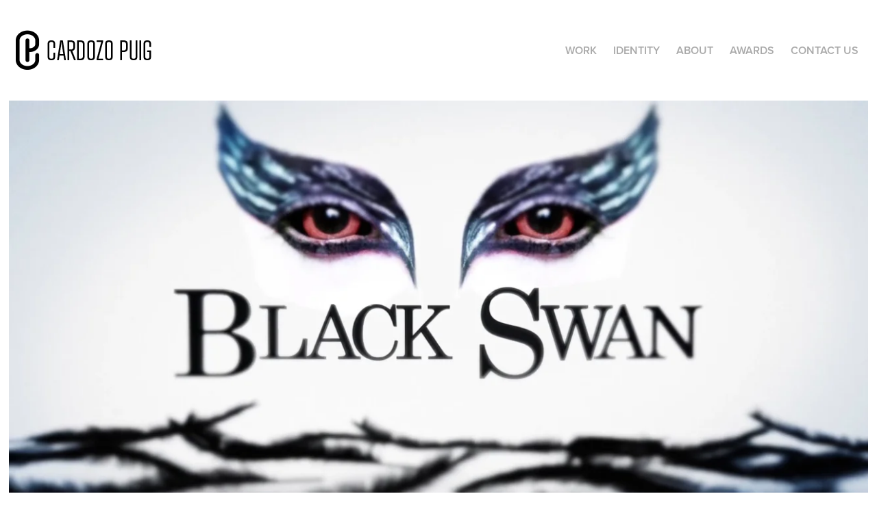

--- FILE ---
content_type: text/html; charset=utf-8
request_url: https://cardozopuig.com/fx-black-swan
body_size: 6967
content:
<!DOCTYPE HTML>
<html lang="en-US">
<head>
  <meta charset="UTF-8" />
  <meta name="viewport" content="width=device-width, initial-scale=1" />
      <meta name="keywords"  content="art,director,motion,graphics,animation,designer,Brand,Logo,Logotype,logotipos,animacion,after,effects,VFX Artist,VFX,Nascar,Post,Production.,explainer,video,2d,presentations,design presentations" />
      <meta name="description"  content="Explore high-quality Motion Graphics, Graphic Design, Video Explainers, Presentation Design, and Pitch Decks by Cristian Cardozo Puig. Trusted by top brands like FOX, Disney, National Geographic, Bazaarvoice, and FX" />
      <meta name="twitter:card"  content="summary_large_image" />
      <meta name="twitter:site"  content="@AdobePortfolio" />
      <meta  property="og:title" content="Cristian Cardozo Puig - Motion Graphics Design - FX - Black Swan" />
      <meta  property="og:description" content="Explore high-quality Motion Graphics, Graphic Design, Video Explainers, Presentation Design, and Pitch Decks by Cristian Cardozo Puig. Trusted by top brands like FOX, Disney, National Geographic, Bazaarvoice, and FX" />
      <meta  property="og:image" content="https://cdn.myportfolio.com/3d96b6cfe69c210e28acd9a5896c3809/30b83e2d-3151-4b94-a9a3-aa3c1eb47988_car_16x9.png?h=33785641eee4abeec642fad47d82be8e" />
      <meta name="title" content="Motion Graphics, Graphic Design, and Pitch Decks - Cristian Cardozo Puig">
      <meta name="description" content="Explore high-quality Motion Graphics, Graphic Design, Video Explainers, Presentation Design, and Pitch Decks by Cristian Cardozo Puig. Trusted by top brands like FOX, Disney, and National Geographic.">
      <meta name="keywords" content="Motion Graphics, Graphic Design, Video Explainers, Presentation Design, Pitch Decks, Branding, Cristian Cardozo Puig, FOX, Disney, National Geographic, Intros, Outros, Visual Content">
      <meta name="author" content="Cristian Cardozo Puig">
      <meta name="robots" content="index, follow">
      <meta property="og:title" content="Motion Graphics, Graphic Design, and Pitch Decks by Cristian Cardozo Puig">
      <meta property="og:description" content="High-quality Motion Graphics, Graphic Design, Video Explainers, Presentation Design, and Pitch Decks. Trusted by brands like FOX, Disney, and National Geographic.">
      <meta name="twitter:card" content="summary_large_image">
      <meta name="twitter:title" content="Motion Graphics, Graphic Design, and Pitch Decks by Cristian Cardozo Puig">
      <meta name="twitter:description" content="Explore Motion Graphics, Graphic Design, Video Explainers, Presentation Design, and Pitch Decks. Trusted by brands like FOX, Disney, and National Geographic.">
      <link rel="icon" href="[data-uri]"  />
        <link rel="apple-touch-icon" href="https://cdn.myportfolio.com/3d96b6cfe69c210e28acd9a5896c3809/b26eda7c-0de2-42c4-b118-1e100a89e84b_carw_1x1x180.png?h=86add836e0826e14b4852aa40ce76937" />
      <link rel="stylesheet" href="/dist/css/main.css" type="text/css" />
      <link rel="stylesheet" href="https://cdn.myportfolio.com/3d96b6cfe69c210e28acd9a5896c3809/4a3ba07ca976f9d2e6253ce1f2c2da921749499656.css?h=a1de7a2ad73cfc77833f651e4a1513c6" type="text/css" />
    <link rel="canonical" href="https://cardozopuig.com/fx-black-swan" />
      <title>Cristian Cardozo Puig - Motion Graphics Design - FX - Black Swan</title>
    <script type="text/javascript" src="//use.typekit.net/ik/[base64].js?cb=8dae7d4d979f383d5ca1dd118e49b6878a07c580" async onload="
    try {
      window.Typekit.load();
    } catch (e) {
      console.warn('Typekit not loaded.');
    }
    "></script>
</head>
  <body class="transition-enabled">  <div class='page-background-video page-background-video-with-panel'>
  </div>
  <div class="js-responsive-nav">
    <div class="responsive-nav">
      <div class="close-responsive-click-area js-close-responsive-nav">
        <div class="close-responsive-button"></div>
      </div>
          <div class="nav-container">
            <nav data-hover-hint="nav">
                <div class="gallery-title"><a href="/work" >Work</a></div>
                <div class="gallery-title"><a href="/identity" >Identity</a></div>
      <div class="page-title">
        <a href="/about" >About</a>
      </div>
      <div class="page-title">
        <a href="/awards" >Awards</a>
      </div>
      <div class="page-title">
        <a href="/contact" >Contact Us</a>
      </div>
            </nav>
          </div>
    </div>
  </div>
  <div class="site-wrap cfix js-site-wrap">
    <div class="site-container">
      <div class="site-content e2e-site-content">
        <header class="site-header">
          <div class="logo-container">
              <div class="logo-wrap" data-hover-hint="logo">
                    <div class="logo e2e-site-logo-text logo-image has-rollover ">
    <a href="/work" class="image-normal image-link">
      <img src="https://cdn.myportfolio.com/3d96b6cfe69c210e28acd9a5896c3809/7b95f067-1e37-4304-8e75-329719429860_rwc_1x0x206x74x4096.png?h=dcb4512ceecd2fc1123897fa8090a660" alt="Cristian Cardozo Puig">
    </a>
    <a href="/work" class="image-rollover image-link">
      <img src="https://cdn.myportfolio.com/3d96b6cfe69c210e28acd9a5896c3809/c3e698ba-ae71-4ad8-bff3-695cec73221b_rwc_1x0x206x74x4096.png?h=5404a93781b099934493db36dba43290" alt="Cristian Cardozo Puig">
    </a>
</div>
              </div>
  <div class="hamburger-click-area js-hamburger">
    <div class="hamburger">
      <i></i>
      <i></i>
      <i></i>
    </div>
  </div>
          </div>
              <div class="nav-container">
                <nav data-hover-hint="nav">
                <div class="gallery-title"><a href="/work" >Work</a></div>
                <div class="gallery-title"><a href="/identity" >Identity</a></div>
      <div class="page-title">
        <a href="/about" >About</a>
      </div>
      <div class="page-title">
        <a href="/awards" >Awards</a>
      </div>
      <div class="page-title">
        <a href="/contact" >Contact Us</a>
      </div>
                </nav>
              </div>
        </header>
        <main>
  <div class="page-container" data-context="page.page.container" data-hover-hint="pageContainer">
    <section class="page standard-modules">
      <div class="page-content js-page-content" data-context="pages" data-identity="id:p5b1e8baff41b4e29766362a4f3186074cc6b00ce20c77a3914391">
        <div id="project-canvas" class="js-project-modules modules content">
          <div id="project-modules">
              
              
              
              
              <div class="project-module module embed project-module-embed js-js-project-module">
  <div class="embed-dimensions" style="max-width: 1920px; max-height: 1080px; margin: 0 auto;">
                 <div class="embed-aspect-ratio" style="padding-bottom: 56.25%; position: relative; height: 0;">
                   <iframe src="https://player.vimeo.com/video/201825491" frameborder="0" allowfullscreen style="position:absolute; top:0; left:0; width:100%; height:100%;" class="embed-content" sandbox="allow-same-origin allow-scripts allow-pointer-lock allow-forms allow-popups allow-popups-to-escape-sandbox"></iframe>
                 </div>
               </div>
</div>

              
              
              
              
              
          </div>
        </div>
      </div>
    </section>
          <section class="other-projects" data-context="page.page.other_pages" data-hover-hint="otherPages">
            <div class="title-wrapper">
              <div class="title-container">
                  <h3 class="other-projects-title preserve-whitespace">You may also like</h3>
              </div>
            </div>
            <div class="project-covers">
                  <a class="project-cover js-project-cover-touch hold-space" href="/uwill" data-context="pages" data-identity="id:p6239739bb267a76ca12bf8c64e3ff0aca5de613a571d03cc7ec8e">
                    <div class="cover-content-container">
                      <div class="cover-image-wrap">
                        <div class="cover-image">
                            <div class="cover cover-normal">

            <img
              class="cover__img js-lazy"
              src="https://cdn.myportfolio.com/3d96b6cfe69c210e28acd9a5896c3809/541010c0-fde0-448f-90fa-c9e625de083b_carw_16x9x32.png?h=52e226552a75191699cd7cea2e42d161"
              data-src="https://cdn.myportfolio.com/3d96b6cfe69c210e28acd9a5896c3809/541010c0-fde0-448f-90fa-c9e625de083b_car_16x9.png?h=aef76b07e9151672fa2031efbd1f2eab"
              data-srcset="https://cdn.myportfolio.com/3d96b6cfe69c210e28acd9a5896c3809/541010c0-fde0-448f-90fa-c9e625de083b_carw_16x9x640.png?h=c2aab3b332fd30268f394f047099153e 640w, https://cdn.myportfolio.com/3d96b6cfe69c210e28acd9a5896c3809/541010c0-fde0-448f-90fa-c9e625de083b_carw_16x9x1280.png?h=666ce8f312e397f1a3c89b58781ef307 1280w, https://cdn.myportfolio.com/3d96b6cfe69c210e28acd9a5896c3809/541010c0-fde0-448f-90fa-c9e625de083b_carw_16x9x1366.png?h=10cc8de86eed169ca490b801126b01a6 1366w, https://cdn.myportfolio.com/3d96b6cfe69c210e28acd9a5896c3809/541010c0-fde0-448f-90fa-c9e625de083b_carw_16x9x1920.png?h=d61b335bf3ef63a12c3e3cdc73625053 1920w, https://cdn.myportfolio.com/3d96b6cfe69c210e28acd9a5896c3809/541010c0-fde0-448f-90fa-c9e625de083b_carw_16x9x2560.png?h=70e11fe5e26cad56b60395b764d48082 2560w, https://cdn.myportfolio.com/3d96b6cfe69c210e28acd9a5896c3809/541010c0-fde0-448f-90fa-c9e625de083b_carw_16x9x5120.png?h=188950b377cb9476a037eed5de3b5a51 5120w"
              data-sizes="(max-width: 540px) 100vw, (max-width: 768px) 50vw, calc(1600px / 4)"
            >
                                      </div>
                        </div>
                      </div>
                      <div class="details-wrap">
                        <div class="details">
                          <div class="details-inner">
                              <div class="title preserve-whitespace">uWill</div>
                              <div class="date">2021</div>
                          </div>
                        </div>
                      </div>
                    </div>
                  </a>
                  <a class="project-cover js-project-cover-touch hold-space" href="/mutt-data" data-context="pages" data-identity="id:p5aa23a8f86d104ffe0a4f715ce91b7e8fa79056cfd30d246487a6">
                    <div class="cover-content-container">
                      <div class="cover-image-wrap">
                        <div class="cover-image">
                            <div class="cover cover-normal">

            <img
              class="cover__img js-lazy"
              src="https://cdn.myportfolio.com/3d96b6cfe69c210e28acd9a5896c3809/b426ffb0-c343-44f4-a7dd-769f7a669b0f_carw_16x9x32.jpg?h=a1244f10c3805fcce6b3928804109c34"
              data-src="https://cdn.myportfolio.com/3d96b6cfe69c210e28acd9a5896c3809/b426ffb0-c343-44f4-a7dd-769f7a669b0f_car_16x9.jpg?h=0afc39a78c123abb594dea5103e8002e"
              data-srcset="https://cdn.myportfolio.com/3d96b6cfe69c210e28acd9a5896c3809/b426ffb0-c343-44f4-a7dd-769f7a669b0f_carw_16x9x640.jpg?h=730222c6572e099bad32b42617dd48f5 640w, https://cdn.myportfolio.com/3d96b6cfe69c210e28acd9a5896c3809/b426ffb0-c343-44f4-a7dd-769f7a669b0f_carw_16x9x1280.jpg?h=60c34b9c67246529279d2f16d816168a 1280w, https://cdn.myportfolio.com/3d96b6cfe69c210e28acd9a5896c3809/b426ffb0-c343-44f4-a7dd-769f7a669b0f_carw_16x9x1366.jpg?h=21088972fc6fa029dd448b994ec08c9e 1366w, https://cdn.myportfolio.com/3d96b6cfe69c210e28acd9a5896c3809/b426ffb0-c343-44f4-a7dd-769f7a669b0f_carw_16x9x1920.jpg?h=3c5d5021bd84c09b85dd20ebfa37d77a 1920w, https://cdn.myportfolio.com/3d96b6cfe69c210e28acd9a5896c3809/b426ffb0-c343-44f4-a7dd-769f7a669b0f_carw_16x9x2560.jpg?h=964081019c8fe20fba0ba565b2b77279 2560w, https://cdn.myportfolio.com/3d96b6cfe69c210e28acd9a5896c3809/b426ffb0-c343-44f4-a7dd-769f7a669b0f_carw_16x9x5120.jpg?h=d1aa6c83cdf81ff9654efc6b04c18316 5120w"
              data-sizes="(max-width: 540px) 100vw, (max-width: 768px) 50vw, calc(1600px / 4)"
            >
                                      </div>
                        </div>
                      </div>
                      <div class="details-wrap">
                        <div class="details">
                          <div class="details-inner">
                              <div class="title preserve-whitespace">Mutt Data</div>
                              <div class="date">2018</div>
                          </div>
                        </div>
                      </div>
                    </div>
                  </a>
                  <a class="project-cover js-project-cover-touch hold-space" href="/portfolio" data-context="pages" data-identity="id:p5b58e7a86c02e1f03801dab312b56aa05ffb9872060118c90337c">
                    <div class="cover-content-container">
                      <div class="cover-image-wrap">
                        <div class="cover-image">
                            <div class="cover cover-normal">

            <img
              class="cover__img js-lazy"
              src="https://cdn.myportfolio.com/3d96b6cfe69c210e28acd9a5896c3809/5e073ebe-591a-4920-9b4f-26ff2ed601b2_carw_16x9x32.png?h=c50d2dbf75e222048c18ae44503c6a2d"
              data-src="https://cdn.myportfolio.com/3d96b6cfe69c210e28acd9a5896c3809/5e073ebe-591a-4920-9b4f-26ff2ed601b2_car_16x9.png?h=3cceeeb605f92b8397c3042290d27fd0"
              data-srcset="https://cdn.myportfolio.com/3d96b6cfe69c210e28acd9a5896c3809/5e073ebe-591a-4920-9b4f-26ff2ed601b2_carw_16x9x640.png?h=102f576c8b697b397e7ef6dd833c09b0 640w, https://cdn.myportfolio.com/3d96b6cfe69c210e28acd9a5896c3809/5e073ebe-591a-4920-9b4f-26ff2ed601b2_carw_16x9x1280.png?h=fb81047445a9a332449b3a3ac6f8947e 1280w, https://cdn.myportfolio.com/3d96b6cfe69c210e28acd9a5896c3809/5e073ebe-591a-4920-9b4f-26ff2ed601b2_carw_16x9x1366.png?h=204814122da119767eebf9b09cd7e54c 1366w, https://cdn.myportfolio.com/3d96b6cfe69c210e28acd9a5896c3809/5e073ebe-591a-4920-9b4f-26ff2ed601b2_carw_16x9x1920.png?h=b2092c41ea71ffe9e56b2b1c9cc96f67 1920w, https://cdn.myportfolio.com/3d96b6cfe69c210e28acd9a5896c3809/5e073ebe-591a-4920-9b4f-26ff2ed601b2_carw_16x9x2560.png?h=9104653dd9942b83959b39077689fe9c 2560w, https://cdn.myportfolio.com/3d96b6cfe69c210e28acd9a5896c3809/5e073ebe-591a-4920-9b4f-26ff2ed601b2_carw_16x9x5120.png?h=ec677d9fa88b93388b25c4072ee3b4ef 5120w"
              data-sizes="(max-width: 540px) 100vw, (max-width: 768px) 50vw, calc(1600px / 4)"
            >
                                      </div>
                        </div>
                      </div>
                      <div class="details-wrap">
                        <div class="details">
                          <div class="details-inner">
                              <div class="title preserve-whitespace">Portfolio</div>
                              <div class="date">2018</div>
                          </div>
                        </div>
                      </div>
                    </div>
                  </a>
                  <a class="project-cover js-project-cover-touch hold-space" href="/a-chefs-life-20-how-tos" data-context="pages" data-identity="id:p5b1c12640fb04bc48ccb9f782606901bb8b054d8935670011e3fe">
                    <div class="cover-content-container">
                      <div class="cover-image-wrap">
                        <div class="cover-image">
                            <div class="cover cover-normal">

            <img
              class="cover__img js-lazy"
              src="https://cdn.myportfolio.com/3d96b6cfe69c210e28acd9a5896c3809/b427c38a-a21e-4f4a-b9bf-52acec10055e_carw_16x9x32.jpg?h=2fb8c0b4a3e2bcd5ab4eb1f21aaeaf03"
              data-src="https://cdn.myportfolio.com/3d96b6cfe69c210e28acd9a5896c3809/b427c38a-a21e-4f4a-b9bf-52acec10055e_car_16x9.jpg?h=efdfc4582c7309590dc69ea3c5775937"
              data-srcset="https://cdn.myportfolio.com/3d96b6cfe69c210e28acd9a5896c3809/b427c38a-a21e-4f4a-b9bf-52acec10055e_carw_16x9x640.jpg?h=85b568b6f7499b7f71e15d0b3f658aee 640w, https://cdn.myportfolio.com/3d96b6cfe69c210e28acd9a5896c3809/b427c38a-a21e-4f4a-b9bf-52acec10055e_carw_16x9x1280.jpg?h=f32d5ed1e91644700b0aabb5f6eeb547 1280w, https://cdn.myportfolio.com/3d96b6cfe69c210e28acd9a5896c3809/b427c38a-a21e-4f4a-b9bf-52acec10055e_carw_16x9x1366.jpg?h=84a110179777e46e7633e154f25c3739 1366w, https://cdn.myportfolio.com/3d96b6cfe69c210e28acd9a5896c3809/b427c38a-a21e-4f4a-b9bf-52acec10055e_carw_16x9x1920.jpg?h=9aabc270f10afd3275118e9d010dfefb 1920w, https://cdn.myportfolio.com/3d96b6cfe69c210e28acd9a5896c3809/b427c38a-a21e-4f4a-b9bf-52acec10055e_carw_16x9x2560.jpg?h=eb777b97da3077ed14d20a177174ac68 2560w, https://cdn.myportfolio.com/3d96b6cfe69c210e28acd9a5896c3809/b427c38a-a21e-4f4a-b9bf-52acec10055e_carw_16x9x5120.jpg?h=e77b3096ba106aeb991178a06c3abe84 5120w"
              data-sizes="(max-width: 540px) 100vw, (max-width: 768px) 50vw, calc(1600px / 4)"
            >
                                      </div>
                        </div>
                      </div>
                      <div class="details-wrap">
                        <div class="details">
                          <div class="details-inner">
                              <div class="title preserve-whitespace">A Chef's Life - 20 How-to's</div>
                              <div class="date">2018</div>
                          </div>
                        </div>
                      </div>
                    </div>
                  </a>
                  <a class="project-cover js-project-cover-touch hold-space" href="/heroes" data-context="pages" data-identity="id:p5b1f555b925d03f194ffb14baf3be2fac24d97ad274cf896ed836">
                    <div class="cover-content-container">
                      <div class="cover-image-wrap">
                        <div class="cover-image">
                            <div class="cover cover-normal">

            <img
              class="cover__img js-lazy"
              src="https://cdn.myportfolio.com/3d96b6cfe69c210e28acd9a5896c3809/1747bc5b-adf2-4fb8-bf4b-c08701f71db1_carw_16x9x32.png?h=c9f6555cb3a3ac12861ec24c98e8367f"
              data-src="https://cdn.myportfolio.com/3d96b6cfe69c210e28acd9a5896c3809/1747bc5b-adf2-4fb8-bf4b-c08701f71db1_car_16x9.png?h=e2533e22e6edae2f0212e8fe4a3d3690"
              data-srcset="https://cdn.myportfolio.com/3d96b6cfe69c210e28acd9a5896c3809/1747bc5b-adf2-4fb8-bf4b-c08701f71db1_carw_16x9x640.png?h=4a55c708a5cab10537066dbc4fb6077c 640w, https://cdn.myportfolio.com/3d96b6cfe69c210e28acd9a5896c3809/1747bc5b-adf2-4fb8-bf4b-c08701f71db1_carw_16x9x1280.png?h=18e18bf105564d83eb8ade5fd1703e9e 1280w, https://cdn.myportfolio.com/3d96b6cfe69c210e28acd9a5896c3809/1747bc5b-adf2-4fb8-bf4b-c08701f71db1_carw_16x9x1366.png?h=954185e32a8d62010009bf5fcd35761d 1366w, https://cdn.myportfolio.com/3d96b6cfe69c210e28acd9a5896c3809/1747bc5b-adf2-4fb8-bf4b-c08701f71db1_carw_16x9x1920.png?h=4653d94ccdfa82033245bb49bfb20eb7 1920w, https://cdn.myportfolio.com/3d96b6cfe69c210e28acd9a5896c3809/1747bc5b-adf2-4fb8-bf4b-c08701f71db1_carw_16x9x2560.png?h=2603874d5a5e7b0c54f11af301d55111 2560w, https://cdn.myportfolio.com/3d96b6cfe69c210e28acd9a5896c3809/1747bc5b-adf2-4fb8-bf4b-c08701f71db1_carw_16x9x5120.png?h=b718c3a420ec34f8969f052127d01a61 5120w"
              data-sizes="(max-width: 540px) 100vw, (max-width: 768px) 50vw, calc(1600px / 4)"
            >
                                      </div>
                        </div>
                      </div>
                      <div class="details-wrap">
                        <div class="details">
                          <div class="details-inner">
                              <div class="title preserve-whitespace">Heroes</div>
                              <div class="date">2018</div>
                          </div>
                        </div>
                      </div>
                    </div>
                  </a>
                  <a class="project-cover js-project-cover-touch hold-space" href="/tranont" data-context="pages" data-identity="id:p67d8ff4fe35656f6bf98fe826acf310740752ca15c792c558547f">
                    <div class="cover-content-container">
                      <div class="cover-image-wrap">
                        <div class="cover-image">
                            <div class="cover cover-normal">

            <img
              class="cover__img js-lazy"
              src="https://cdn.myportfolio.com/3d96b6cfe69c210e28acd9a5896c3809/2ab2d581-484b-4e48-88c0-03815888bda6_rwc_0x0x1916x1080x32.png?h=64b6e2046b1b30fc15a1c61a27c29d64"
              data-src="https://cdn.myportfolio.com/3d96b6cfe69c210e28acd9a5896c3809/2ab2d581-484b-4e48-88c0-03815888bda6_rwc_0x0x1916x1080x1916.png?h=f86876b22c3065592c4ab4f882d91748"
              data-srcset="https://cdn.myportfolio.com/3d96b6cfe69c210e28acd9a5896c3809/2ab2d581-484b-4e48-88c0-03815888bda6_rwc_0x0x1916x1080x640.png?h=c650b829af1c29f3e58768e7de5ef08c 640w, https://cdn.myportfolio.com/3d96b6cfe69c210e28acd9a5896c3809/2ab2d581-484b-4e48-88c0-03815888bda6_rwc_0x0x1916x1080x1280.png?h=1d0cbc28405dfa1e26a49ec82eea5f89 1280w, https://cdn.myportfolio.com/3d96b6cfe69c210e28acd9a5896c3809/2ab2d581-484b-4e48-88c0-03815888bda6_rwc_0x0x1916x1080x1366.png?h=d6091784c5d1071571ab85c74ee784a1 1366w, https://cdn.myportfolio.com/3d96b6cfe69c210e28acd9a5896c3809/2ab2d581-484b-4e48-88c0-03815888bda6_rwc_0x0x1916x1080x1920.png?h=25fdc01ee1ae1153205ffaed17a7a785 1920w, https://cdn.myportfolio.com/3d96b6cfe69c210e28acd9a5896c3809/2ab2d581-484b-4e48-88c0-03815888bda6_rwc_0x0x1916x1080x1916.png?h=f86876b22c3065592c4ab4f882d91748 2560w, https://cdn.myportfolio.com/3d96b6cfe69c210e28acd9a5896c3809/2ab2d581-484b-4e48-88c0-03815888bda6_rwc_0x0x1916x1080x1916.png?h=f86876b22c3065592c4ab4f882d91748 5120w"
              data-sizes="(max-width: 540px) 100vw, (max-width: 768px) 50vw, calc(1600px / 4)"
            >
                                      </div>
                        </div>
                      </div>
                      <div class="details-wrap">
                        <div class="details">
                          <div class="details-inner">
                              <div class="title preserve-whitespace">Tranont</div>
                              <div class="date">2025</div>
                          </div>
                        </div>
                      </div>
                    </div>
                  </a>
                  <a class="project-cover js-project-cover-touch hold-space" href="/amores-de-historia" data-context="pages" data-identity="id:p5b1ea4d2a3646fc3f3daec0ea690b13514a22c370a9c2c665de96">
                    <div class="cover-content-container">
                      <div class="cover-image-wrap">
                        <div class="cover-image">
                            <div class="cover cover-normal">

            <img
              class="cover__img js-lazy"
              src="https://cdn.myportfolio.com/3d96b6cfe69c210e28acd9a5896c3809/4f627819-2ef3-4cf6-b6fa-576908094d7a_carw_16x9x32.png?h=25d4e7e9e7a9caff5c62a8aa8e957d34"
              data-src="https://cdn.myportfolio.com/3d96b6cfe69c210e28acd9a5896c3809/4f627819-2ef3-4cf6-b6fa-576908094d7a_car_16x9.png?h=5e199a63b87a33dec73e870481140a6c"
              data-srcset="https://cdn.myportfolio.com/3d96b6cfe69c210e28acd9a5896c3809/4f627819-2ef3-4cf6-b6fa-576908094d7a_carw_16x9x640.png?h=6cc6c703d82ea193cce78936bfd585bf 640w, https://cdn.myportfolio.com/3d96b6cfe69c210e28acd9a5896c3809/4f627819-2ef3-4cf6-b6fa-576908094d7a_carw_16x9x1280.png?h=717e864fd5118b594180306511ad813d 1280w, https://cdn.myportfolio.com/3d96b6cfe69c210e28acd9a5896c3809/4f627819-2ef3-4cf6-b6fa-576908094d7a_carw_16x9x1366.png?h=e0b38f925a15304fcdaa7f20e92aa3c7 1366w, https://cdn.myportfolio.com/3d96b6cfe69c210e28acd9a5896c3809/4f627819-2ef3-4cf6-b6fa-576908094d7a_carw_16x9x1920.png?h=a2ce1518a6d4ff8383a33b24c40ef927 1920w, https://cdn.myportfolio.com/3d96b6cfe69c210e28acd9a5896c3809/4f627819-2ef3-4cf6-b6fa-576908094d7a_carw_16x9x2560.png?h=c35c2563217571da6677247d3039eb50 2560w, https://cdn.myportfolio.com/3d96b6cfe69c210e28acd9a5896c3809/4f627819-2ef3-4cf6-b6fa-576908094d7a_carw_16x9x5120.png?h=e630f246fb33d91560a51f1061a99835 5120w"
              data-sizes="(max-width: 540px) 100vw, (max-width: 768px) 50vw, calc(1600px / 4)"
            >
                                      </div>
                        </div>
                      </div>
                      <div class="details-wrap">
                        <div class="details">
                          <div class="details-inner">
                              <div class="title preserve-whitespace">Amores de Historia</div>
                              <div class="date">2018</div>
                          </div>
                        </div>
                      </div>
                    </div>
                  </a>
                  <a class="project-cover js-project-cover-touch hold-space" href="/trackforce" data-context="pages" data-identity="id:p5b8472acd676a6c9e1082eade95fa48e19b8574e2b059a5e57acd">
                    <div class="cover-content-container">
                      <div class="cover-image-wrap">
                        <div class="cover-image">
                            <div class="cover cover-normal">

            <img
              class="cover__img js-lazy"
              src="https://cdn.myportfolio.com/3d96b6cfe69c210e28acd9a5896c3809/e993922d-7439-4b50-9d4f-353b43a7218e_rwc_629x361x2563x1444x32.png?h=6645924657c139cc8cb2388be4c3acb9"
              data-src="https://cdn.myportfolio.com/3d96b6cfe69c210e28acd9a5896c3809/e993922d-7439-4b50-9d4f-353b43a7218e_rwc_629x361x2563x1444x2563.png?h=a69d7fdc1307d9b5950063fb1af30dc8"
              data-srcset="https://cdn.myportfolio.com/3d96b6cfe69c210e28acd9a5896c3809/e993922d-7439-4b50-9d4f-353b43a7218e_rwc_629x361x2563x1444x640.png?h=45355398937c59ab52ebd0033892e305 640w, https://cdn.myportfolio.com/3d96b6cfe69c210e28acd9a5896c3809/e993922d-7439-4b50-9d4f-353b43a7218e_rwc_629x361x2563x1444x1280.png?h=4c7844712fc5d8c1808236c2d37ff5da 1280w, https://cdn.myportfolio.com/3d96b6cfe69c210e28acd9a5896c3809/e993922d-7439-4b50-9d4f-353b43a7218e_rwc_629x361x2563x1444x1366.png?h=47849ef491de6ffeaca0a07a61471d71 1366w, https://cdn.myportfolio.com/3d96b6cfe69c210e28acd9a5896c3809/e993922d-7439-4b50-9d4f-353b43a7218e_rwc_629x361x2563x1444x1920.png?h=f79e2553ed634478bb6a5740380210bc 1920w, https://cdn.myportfolio.com/3d96b6cfe69c210e28acd9a5896c3809/e993922d-7439-4b50-9d4f-353b43a7218e_rwc_629x361x2563x1444x2560.png?h=97220941c778c0918db52b962e759fbb 2560w, https://cdn.myportfolio.com/3d96b6cfe69c210e28acd9a5896c3809/e993922d-7439-4b50-9d4f-353b43a7218e_rwc_629x361x2563x1444x2563.png?h=a69d7fdc1307d9b5950063fb1af30dc8 5120w"
              data-sizes="(max-width: 540px) 100vw, (max-width: 768px) 50vw, calc(1600px / 4)"
            >
                                      </div>
                        </div>
                      </div>
                      <div class="details-wrap">
                        <div class="details">
                          <div class="details-inner">
                              <div class="title preserve-whitespace">Trackforce</div>
                              <div class="date">2018</div>
                          </div>
                        </div>
                      </div>
                    </div>
                  </a>
                  <a class="project-cover js-project-cover-touch hold-space" href="/citrusbits" data-context="pages" data-identity="id:p5ee28115dbee543934082e6a920c2bcd763d6b10a1837cbc3b55f">
                    <div class="cover-content-container">
                      <div class="cover-image-wrap">
                        <div class="cover-image">
                            <div class="cover cover-normal">

            <img
              class="cover__img js-lazy"
              src="https://cdn.myportfolio.com/3d96b6cfe69c210e28acd9a5896c3809/88edc6f8-5233-40f5-a36b-890353d92204_carw_16x9x32.png?h=80097df514faf4846cf2819dc46f4901"
              data-src="https://cdn.myportfolio.com/3d96b6cfe69c210e28acd9a5896c3809/88edc6f8-5233-40f5-a36b-890353d92204_car_16x9.png?h=408cce94e13d2f43ba2c139a05399d27"
              data-srcset="https://cdn.myportfolio.com/3d96b6cfe69c210e28acd9a5896c3809/88edc6f8-5233-40f5-a36b-890353d92204_carw_16x9x640.png?h=7f1d6740613d802c10887cc65fa13255 640w, https://cdn.myportfolio.com/3d96b6cfe69c210e28acd9a5896c3809/88edc6f8-5233-40f5-a36b-890353d92204_carw_16x9x1280.png?h=19f662ee8f75ba83b45fe2689a3e4808 1280w, https://cdn.myportfolio.com/3d96b6cfe69c210e28acd9a5896c3809/88edc6f8-5233-40f5-a36b-890353d92204_carw_16x9x1366.png?h=532d9b21307524413526dc7a2e8a0f4d 1366w, https://cdn.myportfolio.com/3d96b6cfe69c210e28acd9a5896c3809/88edc6f8-5233-40f5-a36b-890353d92204_carw_16x9x1920.png?h=700ba6b8b4405d85b60a6aa7ab03066e 1920w, https://cdn.myportfolio.com/3d96b6cfe69c210e28acd9a5896c3809/88edc6f8-5233-40f5-a36b-890353d92204_carw_16x9x2560.png?h=a31b59a5a86555e92be27ed9a83477f5 2560w, https://cdn.myportfolio.com/3d96b6cfe69c210e28acd9a5896c3809/88edc6f8-5233-40f5-a36b-890353d92204_carw_16x9x5120.png?h=b407617f56ae577663a527c7d0ac00f1 5120w"
              data-sizes="(max-width: 540px) 100vw, (max-width: 768px) 50vw, calc(1600px / 4)"
            >
                                      </div>
                        </div>
                      </div>
                      <div class="details-wrap">
                        <div class="details">
                          <div class="details-inner">
                              <div class="title preserve-whitespace">Citrusbits</div>
                              <div class="date">2019</div>
                          </div>
                        </div>
                      </div>
                    </div>
                  </a>
                  <a class="project-cover js-project-cover-touch hold-space" href="/dc-family-fun" data-context="pages" data-identity="id:p5f317dd17cccccd06427f886eac6f2b5754f990daf6e348796375">
                    <div class="cover-content-container">
                      <div class="cover-image-wrap">
                        <div class="cover-image">
                            <div class="cover cover-normal">

            <img
              class="cover__img js-lazy"
              src="https://cdn.myportfolio.com/3d96b6cfe69c210e28acd9a5896c3809/a2b0bcb2-f1e8-4727-9d88-8997e483426e_carw_16x9x32.png?h=b6bf21ca64de6e557a575b1f791a1d58"
              data-src="https://cdn.myportfolio.com/3d96b6cfe69c210e28acd9a5896c3809/a2b0bcb2-f1e8-4727-9d88-8997e483426e_car_16x9.png?h=498b57e3291db9d5cbfebe523715f682"
              data-srcset="https://cdn.myportfolio.com/3d96b6cfe69c210e28acd9a5896c3809/a2b0bcb2-f1e8-4727-9d88-8997e483426e_carw_16x9x640.png?h=cae34e50aaf030920d280427766b6cca 640w, https://cdn.myportfolio.com/3d96b6cfe69c210e28acd9a5896c3809/a2b0bcb2-f1e8-4727-9d88-8997e483426e_carw_16x9x1280.png?h=7e9472d05074c78c86b07901c0b3a12e 1280w, https://cdn.myportfolio.com/3d96b6cfe69c210e28acd9a5896c3809/a2b0bcb2-f1e8-4727-9d88-8997e483426e_carw_16x9x1366.png?h=ea1b8035f7d3dbc1242eab412143d471 1366w, https://cdn.myportfolio.com/3d96b6cfe69c210e28acd9a5896c3809/a2b0bcb2-f1e8-4727-9d88-8997e483426e_carw_16x9x1920.png?h=0a788734a523e8202ffcc02b466f79c9 1920w, https://cdn.myportfolio.com/3d96b6cfe69c210e28acd9a5896c3809/a2b0bcb2-f1e8-4727-9d88-8997e483426e_carw_16x9x2560.png?h=971e7900232cf78b00b717a8d167d767 2560w, https://cdn.myportfolio.com/3d96b6cfe69c210e28acd9a5896c3809/a2b0bcb2-f1e8-4727-9d88-8997e483426e_carw_16x9x5120.png?h=ba0d028ce1d9e2ae0dff1618f39f09bb 5120w"
              data-sizes="(max-width: 540px) 100vw, (max-width: 768px) 50vw, calc(1600px / 4)"
            >
                                      </div>
                        </div>
                      </div>
                      <div class="details-wrap">
                        <div class="details">
                          <div class="details-inner">
                              <div class="title preserve-whitespace">DC - Family Fun</div>
                              <div class="date">2020</div>
                          </div>
                        </div>
                      </div>
                    </div>
                  </a>
            </div>
          </section>
        <section class="back-to-top" data-hover-hint="backToTop">
          <a href="#"><span class="arrow">&uarr;</span><span class="preserve-whitespace">Back to Top</span></a>
        </section>
        <a class="back-to-top-fixed js-back-to-top back-to-top-fixed-with-panel" data-hover-hint="backToTop" data-hover-hint-placement="top-start" href="#">
          <svg version="1.1" id="Layer_1" xmlns="http://www.w3.org/2000/svg" xmlns:xlink="http://www.w3.org/1999/xlink" x="0px" y="0px"
           viewBox="0 0 26 26" style="enable-background:new 0 0 26 26;" xml:space="preserve" class="icon icon-back-to-top">
          <g>
            <path d="M13.8,1.3L21.6,9c0.1,0.1,0.1,0.3,0.2,0.4c0.1,0.1,0.1,0.3,0.1,0.4s0,0.3-0.1,0.4c-0.1,0.1-0.1,0.3-0.3,0.4
              c-0.1,0.1-0.2,0.2-0.4,0.3c-0.2,0.1-0.3,0.1-0.4,0.1c-0.1,0-0.3,0-0.4-0.1c-0.2-0.1-0.3-0.2-0.4-0.3L14.2,5l0,19.1
              c0,0.2-0.1,0.3-0.1,0.5c0,0.1-0.1,0.3-0.3,0.4c-0.1,0.1-0.2,0.2-0.4,0.3c-0.1,0.1-0.3,0.1-0.5,0.1c-0.1,0-0.3,0-0.4-0.1
              c-0.1-0.1-0.3-0.1-0.4-0.3c-0.1-0.1-0.2-0.2-0.3-0.4c-0.1-0.1-0.1-0.3-0.1-0.5l0-19.1l-5.7,5.7C6,10.8,5.8,10.9,5.7,11
              c-0.1,0.1-0.3,0.1-0.4,0.1c-0.2,0-0.3,0-0.4-0.1c-0.1-0.1-0.3-0.2-0.4-0.3c-0.1-0.1-0.1-0.2-0.2-0.4C4.1,10.2,4,10.1,4.1,9.9
              c0-0.1,0-0.3,0.1-0.4c0-0.1,0.1-0.3,0.3-0.4l7.7-7.8c0.1,0,0.2-0.1,0.2-0.1c0,0,0.1-0.1,0.2-0.1c0.1,0,0.2,0,0.2-0.1
              c0.1,0,0.1,0,0.2,0c0,0,0.1,0,0.2,0c0.1,0,0.2,0,0.2,0.1c0.1,0,0.1,0.1,0.2,0.1C13.7,1.2,13.8,1.2,13.8,1.3z"/>
          </g>
          </svg>
        </a>
  </div>
              <footer class="site-footer" data-hover-hint="footer">
                <div class="footer-text">
                  Powered by <a href="http://cardozopuig.com" target="_blank">cardozopuig.com</a> - All work shown here belongs to their respective clients.
                </div>
              </footer>
        </main>
      </div>
    </div>
  </div>
</body>
<script type="text/javascript">
  // fix for Safari's back/forward cache
  window.onpageshow = function(e) {
    if (e.persisted) { window.location.reload(); }
  };
</script>
  <script type="text/javascript">var __config__ = {"page_id":"p5b1e8baff41b4e29766362a4f3186074cc6b00ce20c77a3914391","theme":{"name":"geometric"},"pageTransition":true,"linkTransition":true,"disableDownload":false,"localizedValidationMessages":{"required":"This field is required","Email":"This field must be a valid email address"},"lightbox":{"enabled":true,"color":{"opacity":0.94,"hex":"#fff"}},"cookie_banner":{"enabled":false},"googleAnalytics":{"trackingCode":"G-MVTJRXPXKP","anonymization":false}};</script>
  <script type="text/javascript" src="/site/translations?cb=8dae7d4d979f383d5ca1dd118e49b6878a07c580"></script>
  <script type="text/javascript" src="/dist/js/main.js?cb=8dae7d4d979f383d5ca1dd118e49b6878a07c580"></script>
</html>


--- FILE ---
content_type: text/html; charset=UTF-8
request_url: https://player.vimeo.com/video/201825491
body_size: 6740
content:
<!DOCTYPE html>
<html lang="en">
<head>
  <meta charset="utf-8">
  <meta name="viewport" content="width=device-width,initial-scale=1,user-scalable=yes">
  
  <link rel="canonical" href="https://player.vimeo.com/video/201825491?h=37a587aab9">
  <meta name="googlebot" content="noindex,indexifembedded">
  
  
  <title>BLACK SWAN - FX on Vimeo</title>
  <style>
      body, html, .player, .fallback {
          overflow: hidden;
          width: 100%;
          height: 100%;
          margin: 0;
          padding: 0;
      }
      .fallback {
          
              background-color: transparent;
          
      }
      .player.loading { opacity: 0; }
      .fallback iframe {
          position: fixed;
          left: 0;
          top: 0;
          width: 100%;
          height: 100%;
      }
  </style>
  <link rel="modulepreload" href="https://f.vimeocdn.com/p/4.46.25/js/player.module.js" crossorigin="anonymous">
  <link rel="modulepreload" href="https://f.vimeocdn.com/p/4.46.25/js/vendor.module.js" crossorigin="anonymous">
  <link rel="preload" href="https://f.vimeocdn.com/p/4.46.25/css/player.css" as="style">
</head>

<body>


<div class="vp-placeholder">
    <style>
        .vp-placeholder,
        .vp-placeholder-thumb,
        .vp-placeholder-thumb::before,
        .vp-placeholder-thumb::after {
            position: absolute;
            top: 0;
            bottom: 0;
            left: 0;
            right: 0;
        }
        .vp-placeholder {
            visibility: hidden;
            width: 100%;
            max-height: 100%;
            height: calc(1080 / 1920 * 100vw);
            max-width: calc(1920 / 1080 * 100vh);
            margin: auto;
        }
        .vp-placeholder-carousel {
            display: none;
            background-color: #000;
            position: absolute;
            left: 0;
            right: 0;
            bottom: -60px;
            height: 60px;
        }
    </style>

    

    
        <style>
            .vp-placeholder-thumb {
                overflow: hidden;
                width: 100%;
                max-height: 100%;
                margin: auto;
            }
            .vp-placeholder-thumb::before,
            .vp-placeholder-thumb::after {
                content: "";
                display: block;
                filter: blur(7px);
                margin: 0;
                background: url(https://i.vimeocdn.com/video/615689920-23a2cc032dce3c694fcd533d6176b13f8fc493426bb438fae76672a57df61014-d?mw=80&q=85) 50% 50% / contain no-repeat;
            }
            .vp-placeholder-thumb::before {
                 
                margin: -30px;
            }
        </style>
    

    <div class="vp-placeholder-thumb"></div>
    <div class="vp-placeholder-carousel"></div>
    <script>function placeholderInit(t,h,d,s,n,o){var i=t.querySelector(".vp-placeholder"),v=t.querySelector(".vp-placeholder-thumb");if(h){var p=function(){try{return window.self!==window.top}catch(a){return!0}}(),w=200,y=415,r=60;if(!p&&window.innerWidth>=w&&window.innerWidth<y){i.style.bottom=r+"px",i.style.maxHeight="calc(100vh - "+r+"px)",i.style.maxWidth="calc("+n+" / "+o+" * (100vh - "+r+"px))";var f=t.querySelector(".vp-placeholder-carousel");f.style.display="block"}}if(d){var e=new Image;e.onload=function(){var a=n/o,c=e.width/e.height;if(c<=.95*a||c>=1.05*a){var l=i.getBoundingClientRect(),g=l.right-l.left,b=l.bottom-l.top,m=window.innerWidth/g*100,x=window.innerHeight/b*100;v.style.height="calc("+e.height+" / "+e.width+" * "+m+"vw)",v.style.maxWidth="calc("+e.width+" / "+e.height+" * "+x+"vh)"}i.style.visibility="visible"},e.src=s}else i.style.visibility="visible"}
</script>
    <script>placeholderInit(document,  false ,  true , "https://i.vimeocdn.com/video/615689920-23a2cc032dce3c694fcd533d6176b13f8fc493426bb438fae76672a57df61014-d?mw=80\u0026q=85",  1920 ,  1080 );</script>
</div>

<div id="player" class="player"></div>
<script>window.playerConfig = {"cdn_url":"https://f.vimeocdn.com","vimeo_api_url":"api.vimeo.com","request":{"files":{"dash":{"cdns":{"akfire_interconnect_quic":{"avc_url":"https://vod-adaptive-ak.vimeocdn.com/exp=1769507542~acl=%2F6d1b9367-114b-42b0-ae83-3d6494640234%2Fpsid%3Db4cd532d474501dc31429d7532cb0eefd3078dbd54a1bec940a7184f69242f8f%2F%2A~hmac=7d3685539a60752a4ffaf5a72046b36a926d362ff7e30c55c7468e5ab192414a/6d1b9367-114b-42b0-ae83-3d6494640234/psid=b4cd532d474501dc31429d7532cb0eefd3078dbd54a1bec940a7184f69242f8f/v2/playlist/av/primary/playlist.json?omit=av1-hevc\u0026pathsig=8c953e4f~1eBvxAYcPyVRanyVi9KgS35IaFnXYqdGFYGgiVFsYCE\u0026r=dXM%3D\u0026rh=2YIA2d","origin":"gcs","url":"https://vod-adaptive-ak.vimeocdn.com/exp=1769507542~acl=%2F6d1b9367-114b-42b0-ae83-3d6494640234%2Fpsid%3Db4cd532d474501dc31429d7532cb0eefd3078dbd54a1bec940a7184f69242f8f%2F%2A~hmac=7d3685539a60752a4ffaf5a72046b36a926d362ff7e30c55c7468e5ab192414a/6d1b9367-114b-42b0-ae83-3d6494640234/psid=b4cd532d474501dc31429d7532cb0eefd3078dbd54a1bec940a7184f69242f8f/v2/playlist/av/primary/playlist.json?pathsig=8c953e4f~1eBvxAYcPyVRanyVi9KgS35IaFnXYqdGFYGgiVFsYCE\u0026r=dXM%3D\u0026rh=2YIA2d"},"fastly_skyfire":{"avc_url":"https://skyfire.vimeocdn.com/1769507542-0x92e9b7ed8bee6f623acd2a15ea561ae6c01e346d/6d1b9367-114b-42b0-ae83-3d6494640234/psid=b4cd532d474501dc31429d7532cb0eefd3078dbd54a1bec940a7184f69242f8f/v2/playlist/av/primary/playlist.json?omit=av1-hevc\u0026pathsig=8c953e4f~1eBvxAYcPyVRanyVi9KgS35IaFnXYqdGFYGgiVFsYCE\u0026r=dXM%3D\u0026rh=2YIA2d","origin":"gcs","url":"https://skyfire.vimeocdn.com/1769507542-0x92e9b7ed8bee6f623acd2a15ea561ae6c01e346d/6d1b9367-114b-42b0-ae83-3d6494640234/psid=b4cd532d474501dc31429d7532cb0eefd3078dbd54a1bec940a7184f69242f8f/v2/playlist/av/primary/playlist.json?pathsig=8c953e4f~1eBvxAYcPyVRanyVi9KgS35IaFnXYqdGFYGgiVFsYCE\u0026r=dXM%3D\u0026rh=2YIA2d"}},"default_cdn":"akfire_interconnect_quic","separate_av":true,"streams":[{"profile":"119","id":"12035b0e-f0a9-4b7f-ad0b-f08027cc2489","fps":29.97,"quality":"1080p"},{"profile":"164","id":"40d4b660-160d-4a71-9c33-2528636d63a9","fps":29.97,"quality":"360p"},{"profile":"165","id":"4c1bdbbd-110e-4c87-96e7-58bc0a2b3a3a","fps":29.97,"quality":"540p"},{"profile":"174","id":"c774bee5-3b29-4287-956f-75304cd35121","fps":29.97,"quality":"720p"}],"streams_avc":[{"profile":"119","id":"12035b0e-f0a9-4b7f-ad0b-f08027cc2489","fps":29.97,"quality":"1080p"},{"profile":"164","id":"40d4b660-160d-4a71-9c33-2528636d63a9","fps":29.97,"quality":"360p"},{"profile":"165","id":"4c1bdbbd-110e-4c87-96e7-58bc0a2b3a3a","fps":29.97,"quality":"540p"},{"profile":"174","id":"c774bee5-3b29-4287-956f-75304cd35121","fps":29.97,"quality":"720p"}]},"hls":{"cdns":{"akfire_interconnect_quic":{"avc_url":"https://vod-adaptive-ak.vimeocdn.com/exp=1769507542~acl=%2F6d1b9367-114b-42b0-ae83-3d6494640234%2Fpsid%3Db4cd532d474501dc31429d7532cb0eefd3078dbd54a1bec940a7184f69242f8f%2F%2A~hmac=7d3685539a60752a4ffaf5a72046b36a926d362ff7e30c55c7468e5ab192414a/6d1b9367-114b-42b0-ae83-3d6494640234/psid=b4cd532d474501dc31429d7532cb0eefd3078dbd54a1bec940a7184f69242f8f/v2/playlist/av/primary/playlist.m3u8?omit=av1-hevc-opus\u0026pathsig=8c953e4f~ZaHqhJlLx91zbK-8BeonYN43C4bKPp63Y33vtJJ0cO4\u0026r=dXM%3D\u0026rh=2YIA2d\u0026sf=fmp4","origin":"gcs","url":"https://vod-adaptive-ak.vimeocdn.com/exp=1769507542~acl=%2F6d1b9367-114b-42b0-ae83-3d6494640234%2Fpsid%3Db4cd532d474501dc31429d7532cb0eefd3078dbd54a1bec940a7184f69242f8f%2F%2A~hmac=7d3685539a60752a4ffaf5a72046b36a926d362ff7e30c55c7468e5ab192414a/6d1b9367-114b-42b0-ae83-3d6494640234/psid=b4cd532d474501dc31429d7532cb0eefd3078dbd54a1bec940a7184f69242f8f/v2/playlist/av/primary/playlist.m3u8?omit=opus\u0026pathsig=8c953e4f~ZaHqhJlLx91zbK-8BeonYN43C4bKPp63Y33vtJJ0cO4\u0026r=dXM%3D\u0026rh=2YIA2d\u0026sf=fmp4"},"fastly_skyfire":{"avc_url":"https://skyfire.vimeocdn.com/1769507542-0x92e9b7ed8bee6f623acd2a15ea561ae6c01e346d/6d1b9367-114b-42b0-ae83-3d6494640234/psid=b4cd532d474501dc31429d7532cb0eefd3078dbd54a1bec940a7184f69242f8f/v2/playlist/av/primary/playlist.m3u8?omit=av1-hevc-opus\u0026pathsig=8c953e4f~ZaHqhJlLx91zbK-8BeonYN43C4bKPp63Y33vtJJ0cO4\u0026r=dXM%3D\u0026rh=2YIA2d\u0026sf=fmp4","origin":"gcs","url":"https://skyfire.vimeocdn.com/1769507542-0x92e9b7ed8bee6f623acd2a15ea561ae6c01e346d/6d1b9367-114b-42b0-ae83-3d6494640234/psid=b4cd532d474501dc31429d7532cb0eefd3078dbd54a1bec940a7184f69242f8f/v2/playlist/av/primary/playlist.m3u8?omit=opus\u0026pathsig=8c953e4f~ZaHqhJlLx91zbK-8BeonYN43C4bKPp63Y33vtJJ0cO4\u0026r=dXM%3D\u0026rh=2YIA2d\u0026sf=fmp4"}},"default_cdn":"akfire_interconnect_quic","separate_av":true},"progressive":[{"profile":"119","width":1920,"height":1080,"mime":"video/mp4","fps":29.97,"url":"https://vod-progressive-ak.vimeocdn.com/exp=1769507542~acl=%2Fvimeo-prod-skyfire-std-us%2F01%2F365%2F8%2F201825491%2F683232574.mp4~hmac=bae259c4a42d1dc450f903ff15afe7a55c3eb718ab07ca40cb79890cf6dde7ae/vimeo-prod-skyfire-std-us/01/365/8/201825491/683232574.mp4","cdn":"akamai_interconnect","quality":"1080p","id":"12035b0e-f0a9-4b7f-ad0b-f08027cc2489","origin":"gcs"},{"profile":"164","width":640,"height":360,"mime":"video/mp4","fps":29.97,"url":"https://vod-progressive-ak.vimeocdn.com/exp=1769507542~acl=%2Fvimeo-prod-skyfire-std-us%2F01%2F365%2F8%2F201825491%2F683232580.mp4~hmac=c8d8ef54403035743d2dda281b8d2d23c0d7ac4565e44438500b02ef6d327d1d/vimeo-prod-skyfire-std-us/01/365/8/201825491/683232580.mp4","cdn":"akamai_interconnect","quality":"360p","id":"40d4b660-160d-4a71-9c33-2528636d63a9","origin":"gcs"},{"profile":"165","width":960,"height":540,"mime":"video/mp4","fps":29.97,"url":"https://vod-progressive-ak.vimeocdn.com/exp=1769507542~acl=%2Fvimeo-prod-skyfire-std-us%2F01%2F365%2F8%2F201825491%2F683232576.mp4~hmac=65e243cf12d1dbc63a644fd6d23f9c3e887f12a6815eaca1be3243c749271251/vimeo-prod-skyfire-std-us/01/365/8/201825491/683232576.mp4","cdn":"akamai_interconnect","quality":"540p","id":"4c1bdbbd-110e-4c87-96e7-58bc0a2b3a3a","origin":"gcs"},{"profile":"174","width":1280,"height":720,"mime":"video/mp4","fps":29.97,"url":"https://vod-progressive-ak.vimeocdn.com/exp=1769507542~acl=%2Fvimeo-prod-skyfire-std-us%2F01%2F365%2F8%2F201825491%2F683232582.mp4~hmac=0b901d1df19af64a98b13a2417b208005c5344516da66a50b41e007474f8c361/vimeo-prod-skyfire-std-us/01/365/8/201825491/683232582.mp4","cdn":"akamai_interconnect","quality":"720p","id":"c774bee5-3b29-4287-956f-75304cd35121","origin":"gcs"}]},"file_codecs":{"av1":[],"avc":["12035b0e-f0a9-4b7f-ad0b-f08027cc2489","40d4b660-160d-4a71-9c33-2528636d63a9","4c1bdbbd-110e-4c87-96e7-58bc0a2b3a3a","c774bee5-3b29-4287-956f-75304cd35121"],"hevc":{"dvh1":[],"hdr":[],"sdr":[]}},"lang":"en","referrer":"https://cardozopuig.com/fx-black-swan","cookie_domain":".vimeo.com","signature":"b581e978a40513ae58947f5b49395f3e","timestamp":1769503942,"expires":3600,"thumb_preview":{"url":"https://videoapi-sprites.vimeocdn.com/video-sprites/image/9d92d6aa-7eab-4d3c-a10a-6d3b5ca30ea8.0.jpeg?ClientID=sulu\u0026Expires=1769507542\u0026Signature=d1df368686e34623f709d8fffa6313f9e79cc16c","height":2160,"width":4260,"frame_height":240,"frame_width":426,"columns":10,"frames":84},"currency":"USD","session":"72066841ce98bc92c528d09631c60ba5b01cee9f1769503942","cookie":{"volume":1,"quality":null,"hd":0,"captions":null,"transcript":null,"captions_styles":{"color":null,"fontSize":null,"fontFamily":null,"fontOpacity":null,"bgOpacity":null,"windowColor":null,"windowOpacity":null,"bgColor":null,"edgeStyle":null},"audio_language":null,"audio_kind":null,"qoe_survey_vote":0},"build":{"backend":"31e9776","js":"4.46.25"},"urls":{"js":"https://f.vimeocdn.com/p/4.46.25/js/player.js","js_base":"https://f.vimeocdn.com/p/4.46.25/js","js_module":"https://f.vimeocdn.com/p/4.46.25/js/player.module.js","js_vendor_module":"https://f.vimeocdn.com/p/4.46.25/js/vendor.module.js","locales_js":{"de-DE":"https://f.vimeocdn.com/p/4.46.25/js/player.de-DE.js","en":"https://f.vimeocdn.com/p/4.46.25/js/player.js","es":"https://f.vimeocdn.com/p/4.46.25/js/player.es.js","fr-FR":"https://f.vimeocdn.com/p/4.46.25/js/player.fr-FR.js","ja-JP":"https://f.vimeocdn.com/p/4.46.25/js/player.ja-JP.js","ko-KR":"https://f.vimeocdn.com/p/4.46.25/js/player.ko-KR.js","pt-BR":"https://f.vimeocdn.com/p/4.46.25/js/player.pt-BR.js","zh-CN":"https://f.vimeocdn.com/p/4.46.25/js/player.zh-CN.js"},"ambisonics_js":"https://f.vimeocdn.com/p/external/ambisonics.min.js","barebone_js":"https://f.vimeocdn.com/p/4.46.25/js/barebone.js","chromeless_js":"https://f.vimeocdn.com/p/4.46.25/js/chromeless.js","three_js":"https://f.vimeocdn.com/p/external/three.rvimeo.min.js","vuid_js":"https://f.vimeocdn.com/js_opt/modules/utils/vuid.min.js","hive_sdk":"https://f.vimeocdn.com/p/external/hive-sdk.js","hive_interceptor":"https://f.vimeocdn.com/p/external/hive-interceptor.js","proxy":"https://player.vimeo.com/static/proxy.html","css":"https://f.vimeocdn.com/p/4.46.25/css/player.css","chromeless_css":"https://f.vimeocdn.com/p/4.46.25/css/chromeless.css","fresnel":"https://arclight.vimeo.com/add/player-stats","player_telemetry_url":"https://arclight.vimeo.com/player-events","telemetry_base":"https://lensflare.vimeo.com"},"flags":{"plays":1,"dnt":0,"autohide_controls":0,"preload_video":"metadata_on_hover","qoe_survey_forced":0,"ai_widget":0,"ecdn_delta_updates":0,"disable_mms":0,"check_clip_skipping_forward":0},"country":"US","client":{"ip":"52.14.89.59"},"ab_tests":{"cross_origin_texttracks":{"group":"variant","track":false,"data":null}},"atid":"3612730468.1769503942","ai_widget_signature":"9c78c8db4b4399021767ce220023ee2bb5fa7f2c126f0fc75f2e34a94dac4a14_1769507542","config_refresh_url":"https://player.vimeo.com/video/201825491/config/request?atid=3612730468.1769503942\u0026expires=3600\u0026referrer=https%3A%2F%2Fcardozopuig.com%2Ffx-black-swan\u0026session=72066841ce98bc92c528d09631c60ba5b01cee9f1769503942\u0026signature=b581e978a40513ae58947f5b49395f3e\u0026time=1769503942\u0026v=1"},"player_url":"player.vimeo.com","video":{"id":201825491,"title":"BLACK SWAN - FX","width":1920,"height":1080,"duration":7,"url":"","share_url":"https://vimeo.com/201825491/37a587aab9","embed_code":"\u003ciframe title=\"vimeo-player\" src=\"https://player.vimeo.com/video/201825491?h=37a587aab9\" width=\"640\" height=\"360\" frameborder=\"0\" referrerpolicy=\"strict-origin-when-cross-origin\" allow=\"autoplay; fullscreen; picture-in-picture; clipboard-write; encrypted-media; web-share\"   allowfullscreen\u003e\u003c/iframe\u003e","default_to_hd":0,"privacy":"unlisted","embed_permission":"whitelist","thumbnail_url":"https://i.vimeocdn.com/video/615689920-23a2cc032dce3c694fcd533d6176b13f8fc493426bb438fae76672a57df61014-d","owner":{"id":43230589,"name":"Cristian Cardozo Puig","img":"https://i.vimeocdn.com/portrait/26534347_60x60?sig=1b7c9f1acacd3992bf9cc2ab9addc56c5288d700f8be56cd77cd5066eb5d9f14\u0026v=1\u0026region=us","img_2x":"https://i.vimeocdn.com/portrait/26534347_60x60?sig=1b7c9f1acacd3992bf9cc2ab9addc56c5288d700f8be56cd77cd5066eb5d9f14\u0026v=1\u0026region=us","url":"https://vimeo.com/cardozopuig","account_type":"plus"},"spatial":0,"live_event":null,"version":{"current":null,"available":[{"id":719766295,"file_id":683232448,"is_current":true}]},"unlisted_hash":"37a587aab9","rating":{"id":3},"fps":29.97,"bypass_token":"eyJ0eXAiOiJKV1QiLCJhbGciOiJIUzI1NiJ9.eyJjbGlwX2lkIjoyMDE4MjU0OTEsImV4cCI6MTc2OTUwNzU4MH0.Zz6lPNX167Q6oYHy9EL2-jJbehnnEG3ibG-PJFztFuw","channel_layout":"stereo","ai":0,"locale":""},"user":{"id":0,"team_id":0,"team_origin_user_id":0,"account_type":"none","liked":0,"watch_later":0,"owner":0,"mod":0,"logged_in":0,"private_mode_enabled":0,"vimeo_api_client_token":"eyJhbGciOiJIUzI1NiIsInR5cCI6IkpXVCJ9.eyJzZXNzaW9uX2lkIjoiNzIwNjY4NDFjZTk4YmM5MmM1MjhkMDk2MzFjNjBiYTViMDFjZWU5ZjE3Njk1MDM5NDIiLCJleHAiOjE3Njk1MDc1NDIsImFwcF9pZCI6MTE4MzU5LCJzY29wZXMiOiJwdWJsaWMgc3RhdHMifQ.tGgB2yJFLb1rFiKp_1Pl-rQoMixuRHW4y_L31GQT9Rs"},"view":1,"vimeo_url":"vimeo.com","embed":{"audio_track":"","autoplay":0,"autopause":1,"dnt":0,"editor":0,"keyboard":1,"log_plays":1,"loop":0,"muted":0,"on_site":0,"texttrack":"","transparent":1,"outro":"beginning","playsinline":1,"quality":null,"player_id":"","api":null,"app_id":"","color":"00adef","color_one":"000000","color_two":"00adef","color_three":"ffffff","color_four":"000000","context":"embed.main","settings":{"auto_pip":1,"badge":0,"byline":0,"collections":0,"color":0,"force_color_one":0,"force_color_two":0,"force_color_three":0,"force_color_four":0,"embed":0,"fullscreen":1,"like":0,"logo":0,"playbar":1,"portrait":0,"pip":1,"share":0,"spatial_compass":0,"spatial_label":0,"speed":0,"title":0,"volume":1,"watch_later":0,"watch_full_video":1,"controls":1,"airplay":1,"audio_tracks":1,"chapters":1,"chromecast":1,"cc":1,"transcript":1,"quality":1,"play_button_position":0,"ask_ai":0,"skipping_forward":1,"debug_payload_collection_policy":"default"},"create_interactive":{"has_create_interactive":false,"viddata_url":""},"min_quality":null,"max_quality":null,"initial_quality":null,"prefer_mms":1}}</script>
<script>const fullscreenSupported="exitFullscreen"in document||"webkitExitFullscreen"in document||"webkitCancelFullScreen"in document||"mozCancelFullScreen"in document||"msExitFullscreen"in document||"webkitEnterFullScreen"in document.createElement("video");var isIE=checkIE(window.navigator.userAgent),incompatibleBrowser=!fullscreenSupported||isIE;window.noModuleLoading=!1,window.dynamicImportSupported=!1,window.cssLayersSupported=typeof CSSLayerBlockRule<"u",window.isInIFrame=function(){try{return window.self!==window.top}catch(e){return!0}}(),!window.isInIFrame&&/twitter/i.test(navigator.userAgent)&&window.playerConfig.video.url&&(window.location=window.playerConfig.video.url),window.playerConfig.request.lang&&document.documentElement.setAttribute("lang",window.playerConfig.request.lang),window.loadScript=function(e){var n=document.getElementsByTagName("script")[0];n&&n.parentNode?n.parentNode.insertBefore(e,n):document.head.appendChild(e)},window.loadVUID=function(){if(!window.playerConfig.request.flags.dnt&&!window.playerConfig.embed.dnt){window._vuid=[["pid",window.playerConfig.request.session]];var e=document.createElement("script");e.async=!0,e.src=window.playerConfig.request.urls.vuid_js,window.loadScript(e)}},window.loadCSS=function(e,n){var i={cssDone:!1,startTime:new Date().getTime(),link:e.createElement("link")};return i.link.rel="stylesheet",i.link.href=n,e.getElementsByTagName("head")[0].appendChild(i.link),i.link.onload=function(){i.cssDone=!0},i},window.loadLegacyJS=function(e,n){if(incompatibleBrowser){var i=e.querySelector(".vp-placeholder");i&&i.parentNode&&i.parentNode.removeChild(i);let a=`/video/${window.playerConfig.video.id}/fallback`;window.playerConfig.request.referrer&&(a+=`?referrer=${window.playerConfig.request.referrer}`),n.innerHTML=`<div class="fallback"><iframe title="unsupported message" src="${a}" frameborder="0"></iframe></div>`}else{n.className="player loading";var t=window.loadCSS(e,window.playerConfig.request.urls.css),r=e.createElement("script"),o=!1;r.src=window.playerConfig.request.urls.js,window.loadScript(r),r["onreadystatechange"in r?"onreadystatechange":"onload"]=function(){!o&&(!this.readyState||this.readyState==="loaded"||this.readyState==="complete")&&(o=!0,playerObject=new VimeoPlayer(n,window.playerConfig,t.cssDone||{link:t.link,startTime:t.startTime}))},window.loadVUID()}};function checkIE(e){e=e&&e.toLowerCase?e.toLowerCase():"";function n(r){return r=r.toLowerCase(),new RegExp(r).test(e);return browserRegEx}var i=n("msie")?parseFloat(e.replace(/^.*msie (\d+).*$/,"$1")):!1,t=n("trident")?parseFloat(e.replace(/^.*trident\/(\d+)\.(\d+).*$/,"$1.$2"))+4:!1;return i||t}
</script>
<script nomodule>
  window.noModuleLoading = true;
  var playerEl = document.getElementById('player');
  window.loadLegacyJS(document, playerEl);
</script>
<script type="module">try{import("").catch(()=>{})}catch(t){}window.dynamicImportSupported=!0;
</script>
<script type="module">if(!window.dynamicImportSupported||!window.cssLayersSupported){if(!window.noModuleLoading){window.noModuleLoading=!0;var playerEl=document.getElementById("player");window.loadLegacyJS(document,playerEl)}var moduleScriptLoader=document.getElementById("js-module-block");moduleScriptLoader&&moduleScriptLoader.parentElement.removeChild(moduleScriptLoader)}
</script>
<script type="module" id="js-module-block">if(!window.noModuleLoading&&window.dynamicImportSupported&&window.cssLayersSupported){const n=document.getElementById("player"),e=window.loadCSS(document,window.playerConfig.request.urls.css);import(window.playerConfig.request.urls.js_module).then(function(o){new o.VimeoPlayer(n,window.playerConfig,e.cssDone||{link:e.link,startTime:e.startTime}),window.loadVUID()}).catch(function(o){throw/TypeError:[A-z ]+import[A-z ]+module/gi.test(o)&&window.loadLegacyJS(document,n),o})}
</script>

<script type="application/ld+json">{"embedUrl":"https://player.vimeo.com/video/201825491?h=37a587aab9","thumbnailUrl":"https://i.vimeocdn.com/video/615689920-23a2cc032dce3c694fcd533d6176b13f8fc493426bb438fae76672a57df61014-d?f=webp","name":"BLACK SWAN - FX","description":"This is \"BLACK SWAN - FX\" by \"Cristian Cardozo Puig\" on Vimeo, the home for high quality videos and the people who love them.","duration":"PT7S","uploadDate":"2017-01-31T05:19:38-05:00","@context":"https://schema.org/","@type":"VideoObject"}</script>

</body>
</html>
